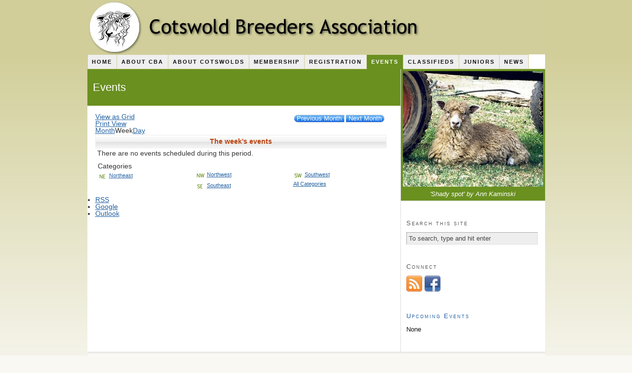

--- FILE ---
content_type: text/html; charset=UTF-8
request_url: https://cotswoldbreedersassociation.org/events/?time=week&format=list&dy=07&month=08&yr=2022&cid=mc-30c031f3e51e7c50e805261ec0b01b82&mcat=4,2,1,3
body_size: 5135
content:
<!DOCTYPE html PUBLIC "-//W3C//DTD XHTML 1.0 Strict//EN" "http://www.w3.org/TR/xhtml1/DTD/xhtml1-strict.dtd">
<html xmlns="http://www.w3.org/1999/xhtml" lang="en-US">
<head profile="http://gmpg.org/xfn/11">
<meta http-equiv="Content-Type" content="text/html; charset=UTF-8" />
<title>Events</title>
<meta name="robots" content="noodp, noydir" />
<meta name="description" content="" />
<link rel="stylesheet" href="https://cotswoldbreedersassociation.org/wp-content/themes/thesis_186/custom/layout.css" type="text/css" media="screen, projection" />
<!--[if lte IE 8]><link rel="stylesheet" href="https://cotswoldbreedersassociation.org/wp-content/themes/thesis_186/lib/css/ie.css" type="text/css" media="screen, projection" /><![endif]-->
<link rel="shortcut icon" href="http://cotswoldbreedersassociation.org/wp-content/uploads/2011/11/favicon.png" />
<link rel="canonical" href="https://cotswoldbreedersassociation.org/events/" />
<link rel="alternate" type="application/rss+xml" title="Cotswold Breeders Association RSS Feed" href="https://cotswoldbreedersassociation.org/feed/" />
<link rel="pingback" href="https://cotswoldbreedersassociation.org/xmlrpc.php" />
<link rel="EditURI" type="application/rsd+xml" title="RSD" href="https://cotswoldbreedersassociation.org/xmlrpc.php?rsd" />
<link rel='dns-prefetch' href='//s.w.org' />
		<script type="text/javascript">
			window._wpemojiSettings = {"baseUrl":"https:\/\/s.w.org\/images\/core\/emoji\/11\/72x72\/","ext":".png","svgUrl":"https:\/\/s.w.org\/images\/core\/emoji\/11\/svg\/","svgExt":".svg","source":{"concatemoji":"https:\/\/cotswoldbreedersassociation.org\/wp-includes\/js\/wp-emoji-release.min.js?ver=4.9.26"}};
			!function(e,a,t){var n,r,o,i=a.createElement("canvas"),p=i.getContext&&i.getContext("2d");function s(e,t){var a=String.fromCharCode;p.clearRect(0,0,i.width,i.height),p.fillText(a.apply(this,e),0,0);e=i.toDataURL();return p.clearRect(0,0,i.width,i.height),p.fillText(a.apply(this,t),0,0),e===i.toDataURL()}function c(e){var t=a.createElement("script");t.src=e,t.defer=t.type="text/javascript",a.getElementsByTagName("head")[0].appendChild(t)}for(o=Array("flag","emoji"),t.supports={everything:!0,everythingExceptFlag:!0},r=0;r<o.length;r++)t.supports[o[r]]=function(e){if(!p||!p.fillText)return!1;switch(p.textBaseline="top",p.font="600 32px Arial",e){case"flag":return s([55356,56826,55356,56819],[55356,56826,8203,55356,56819])?!1:!s([55356,57332,56128,56423,56128,56418,56128,56421,56128,56430,56128,56423,56128,56447],[55356,57332,8203,56128,56423,8203,56128,56418,8203,56128,56421,8203,56128,56430,8203,56128,56423,8203,56128,56447]);case"emoji":return!s([55358,56760,9792,65039],[55358,56760,8203,9792,65039])}return!1}(o[r]),t.supports.everything=t.supports.everything&&t.supports[o[r]],"flag"!==o[r]&&(t.supports.everythingExceptFlag=t.supports.everythingExceptFlag&&t.supports[o[r]]);t.supports.everythingExceptFlag=t.supports.everythingExceptFlag&&!t.supports.flag,t.DOMReady=!1,t.readyCallback=function(){t.DOMReady=!0},t.supports.everything||(n=function(){t.readyCallback()},a.addEventListener?(a.addEventListener("DOMContentLoaded",n,!1),e.addEventListener("load",n,!1)):(e.attachEvent("onload",n),a.attachEvent("onreadystatechange",function(){"complete"===a.readyState&&t.readyCallback()})),(n=t.source||{}).concatemoji?c(n.concatemoji):n.wpemoji&&n.twemoji&&(c(n.twemoji),c(n.wpemoji)))}(window,document,window._wpemojiSettings);
		</script>
		<style type="text/css">
img.wp-smiley,
img.emoji {
	display: inline !important;
	border: none !important;
	box-shadow: none !important;
	height: 1em !important;
	width: 1em !important;
	margin: 0 .07em !important;
	vertical-align: -0.1em !important;
	background: none !important;
	padding: 0 !important;
}
</style>
<link rel='stylesheet' id='sweetcaptcha_Stylesheet-css'  href='https://cotswoldbreedersassociation.org/wp-content/plugins/sweetcaptcha-revolutionary-free-captcha-service/css/style.css?ver=4.9.26' type='text/css' media='all' />
<link rel='stylesheet' id='NextGEN-css'  href='https://cotswoldbreedersassociation.org/wp-content/plugins/nextgen-gallery/css/nggallery.css?ver=1.0.0' type='text/css' media='screen' />
<link rel='stylesheet' id='shutter-css'  href='https://cotswoldbreedersassociation.org/wp-content/plugins/nextgen-gallery/shutter/shutter-reloaded.css?ver=1.3.4' type='text/css' media='screen' />
<link rel='stylesheet' id='contact-form-7-css'  href='https://cotswoldbreedersassociation.org/wp-content/plugins/contact-form-7/styles.css?ver=3.0.2.1' type='text/css' media='all' />
<link rel='stylesheet' id='dashicons-css'  href='https://cotswoldbreedersassociation.org/wp-includes/css/dashicons.min.css?ver=4.9.26' type='text/css' media='all' />
<link rel='stylesheet' id='my-calendar-reset-css'  href='https://cotswoldbreedersassociation.org/wp-content/plugins/my-calendar/css/reset.css?ver=4.9.26' type='text/css' media='all' />
<link rel='stylesheet' id='my-calendar-style-css'  href='https://cotswoldbreedersassociation.org/wp-content/plugins/my-calendar/styles/refresh.css?ver=4.9.26' type='text/css' media='all' />
<link rel='stylesheet' id='awpcp-frontend-style-css'  href='https://cotswoldbreedersassociation.org/wp-content/plugins/another-wordpress-classifieds-plugin/resources/css/awpcpstyle.css?ver=3.7.5' type='text/css' media='all' />
<!--[if lte IE 6]>
<link rel='stylesheet' id='awpcp-frontend-style-ie-6-css'  href='https://cotswoldbreedersassociation.org/wp-content/plugins/another-wordpress-classifieds-plugin/resources/css/awpcpstyle-ie-6.css?ver=3.7.5' type='text/css' media='all' />
<![endif]-->
<!--[if lte IE 7]>
<link rel='stylesheet' id='awpcp-frontend-style-lte-ie-7-css'  href='https://cotswoldbreedersassociation.org/wp-content/plugins/another-wordpress-classifieds-plugin/resources/css/awpcpstyle-lte-ie-7.css?ver=3.7.5' type='text/css' media='all' />
<![endif]-->
<script type='text/javascript' src='https://cotswoldbreedersassociation.org/wp-includes/js/jquery/jquery.js?ver=1.12.4'></script>
<script type='text/javascript' src='https://cotswoldbreedersassociation.org/wp-includes/js/jquery/jquery-migrate.min.js?ver=1.4.1'></script>
<script type='text/javascript' src='https://cotswoldbreedersassociation.org/wp-content/plugins/sweetcaptcha-revolutionary-free-captcha-service/js/swtcptcf.js?ver=4.9.26'></script>
<script type='text/javascript'>
/* <![CDATA[ */
var shutterSettings = {"msgLoading":"L O A D I N G","msgClose":"Click to Close","imageCount":"1"};
/* ]]> */
</script>
<script type='text/javascript' src='https://cotswoldbreedersassociation.org/wp-content/plugins/nextgen-gallery/shutter/shutter-reloaded.js?ver=1.3.3'></script>
<script type='text/javascript' src='https://cotswoldbreedersassociation.org/wp-content/plugins/nextgen-gallery/js/jquery.cycle.all.min.js?ver=2.9995'></script>
<script type='text/javascript' src='https://cotswoldbreedersassociation.org/wp-content/plugins/nextgen-gallery/js/ngg.slideshow.min.js?ver=1.06'></script>
<link rel='https://api.w.org/' href='https://cotswoldbreedersassociation.org/wp-json/' />
<link rel="alternate" type="application/json+oembed" href="https://cotswoldbreedersassociation.org/wp-json/oembed/1.0/embed?url=https%3A%2F%2Fcotswoldbreedersassociation.org%2Fevents%2F" />
<link rel="alternate" type="text/xml+oembed" href="https://cotswoldbreedersassociation.org/wp-json/oembed/1.0/embed?url=https%3A%2F%2Fcotswoldbreedersassociation.org%2Fevents%2F&#038;format=xml" />

<style type="text/css">
<!--
/* Styles by My Calendar - Joseph C Dolson http://www.joedolson.com/ */

.mc-event-visible {
	display: block!important;
}
.mc-main {--primary-dark: #313233; --primary-light: #fff; --secondary-light: #fff; --secondary-dark: #000; --highlight-dark: #666; --highlight-light: #efefef; }
-->
</style><!-- <meta name="NextGEN" version="1.9.3" /> -->
<style type="text/css">
ul.scfw_16px li, ul.scfw_24px li, ul.scfw_32px li, ul.scfw_16px li a, ul.scfw_24px li a, ul.scfw_32px li a {
	display:inline !important;
	float:none !important;
	border:0 !important;
	background:transparent none !important;
	margin:0 !important;
	padding:0 !important;
}
ul.scfw_16px li {
	margin:0 2px 0 0 !important;
}
ul.scfw_24px li {
	margin:0 3px 0 0 !important;
}
ul.scfw_32px li {
	margin:0 5px 0 0 !important;
}
ul.scfw_text_img li:before, ul.scfw_16px li:before, ul.scfw_24px li:before, ul.scfw_32px li:before {
	content:none !important;
}
.scfw img {
	float:none !important;
}
</style>	
	<link rel="canonical" href="https://cotswoldbreedersassociation.org/events/" />
</head>
<body class="custom events">
<div id="container">
<div id="page">
	<div id="header">
		<p id="logo"><a href="https://cotswoldbreedersassociation.org">Cotswold Breeders Association</a></p>
	</div>
<div class="menu-main-nav-menu-container"><ul id="menu-main-nav-menu" class="menu"><li id="menu-item-29" class="menu-item menu-item-type-custom menu-item-object-custom menu-item-home menu-item-29"><a title="Home" href="http://cotswoldbreedersassociation.org/">Home</a></li>
<li id="menu-item-73" class="menu-item menu-item-type-post_type menu-item-object-page menu-item-has-children menu-item-73"><a title="About the CBA" href="https://cotswoldbreedersassociation.org/about-cba/">About CBA</a>
<ul class="sub-menu">
	<li id="menu-item-75" class="menu-item menu-item-type-post_type menu-item-object-page menu-item-75"><a title="Purpose of the CBA" href="https://cotswoldbreedersassociation.org/about-cba/purpose/">Purpose</a></li>
	<li id="menu-item-76" class="menu-item menu-item-type-post_type menu-item-object-page menu-item-76"><a title="CBA Directors" href="https://cotswoldbreedersassociation.org/about-cba/directors/">Directors</a></li>
	<li id="menu-item-171" class="menu-item menu-item-type-post_type menu-item-object-page menu-item-171"><a title="CBA By-Laws" href="https://cotswoldbreedersassociation.org/about-cba/by-laws/">By-Laws</a></li>
	<li id="menu-item-74" class="menu-item menu-item-type-post_type menu-item-object-page menu-item-74"><a title="CBA Charter Board &#038; Members" href="https://cotswoldbreedersassociation.org/about-cba/charter-board-members/">Charter Board &#038; Members</a></li>
	<li id="menu-item-187" class="menu-item menu-item-type-post_type menu-item-object-page menu-item-187"><a title="Show Guidelines" href="https://cotswoldbreedersassociation.org/about-cba/show-guidelines/">Show Guidelines</a></li>
	<li id="menu-item-207" class="menu-item menu-item-type-post_type menu-item-object-page menu-item-207"><a title="CBA Scholarship" href="https://cotswoldbreedersassociation.org/about-cba/cba-scholarship/">CBA Scholarship</a></li>
	<li id="menu-item-118" class="menu-item menu-item-type-post_type menu-item-object-page menu-item-118"><a title="Contact the CBA" href="https://cotswoldbreedersassociation.org/about-cba/contact/">Contact</a></li>
</ul>
</li>
<li id="menu-item-30" class="menu-item menu-item-type-post_type menu-item-object-page menu-item-has-children menu-item-30"><a title="About Cotswolds" href="https://cotswoldbreedersassociation.org/about-cotswolds/">About Cotswolds</a>
<ul class="sub-menu">
	<li id="menu-item-238" class="menu-item menu-item-type-post_type menu-item-object-page menu-item-238"><a title="Cotswold Wool" href="https://cotswoldbreedersassociation.org/about-cotswolds/cotswold-wool/">Cotswold Wool</a></li>
</ul>
</li>
<li id="menu-item-84" class="menu-item menu-item-type-post_type menu-item-object-page menu-item-has-children menu-item-84"><a title="CBA Membership Information" href="https://cotswoldbreedersassociation.org/membership/">Membership</a>
<ul class="sub-menu">
	<li id="menu-item-86" class="menu-item menu-item-type-post_type menu-item-object-page menu-item-86"><a title="CBA Membership Application" href="https://cotswoldbreedersassociation.org/membership/membership-application/">Membership Application</a></li>
	<li id="menu-item-85" class="menu-item menu-item-type-post_type menu-item-object-page menu-item-85"><a title="CBA Membership List" href="https://cotswoldbreedersassociation.org/membership/members-list/">Members List</a></li>
</ul>
</li>
<li id="menu-item-96" class="menu-item menu-item-type-post_type menu-item-object-page menu-item-has-children menu-item-96"><a title="CBA Registration Information" href="https://cotswoldbreedersassociation.org/registration/">Registration</a>
<ul class="sub-menu">
	<li id="menu-item-99" class="menu-item menu-item-type-post_type menu-item-object-page menu-item-99"><a title="CBA Registration Rules" href="https://cotswoldbreedersassociation.org/registration/registration-rules/">Registration Rules</a></li>
	<li id="menu-item-98" class="menu-item menu-item-type-post_type menu-item-object-page menu-item-98"><a title="CBA Breed Standard" href="https://cotswoldbreedersassociation.org/registration/breed-standard/">Breed Standard</a></li>
	<li id="menu-item-97" class="menu-item menu-item-type-post_type menu-item-object-page menu-item-97"><a title="CBA Registration Application" href="https://cotswoldbreedersassociation.org/registration/registration-application/">Registration Application</a></li>
	<li id="menu-item-347" class="menu-item menu-item-type-post_type menu-item-object-page menu-item-347"><a title="CBA Pedigrees" href="https://cotswoldbreedersassociation.org/registration/pedigrees/">Pedigrees</a></li>
</ul>
</li>
<li id="menu-item-121" class="menu-item menu-item-type-post_type menu-item-object-page current-menu-item page_item page-item-119 current_page_item menu-item-has-children menu-item-121"><a title="Events" href="https://cotswoldbreedersassociation.org/events/">Events</a>
<ul class="sub-menu">
	<li id="menu-item-273" class="menu-item menu-item-type-post_type menu-item-object-page menu-item-273"><a title="Upcoming Events (By Region)" href="https://cotswoldbreedersassociation.org/events/upcoming-events-by-region/">Upcoming Events (By Region)</a></li>
</ul>
</li>
<li id="menu-item-153" class="menu-item menu-item-type-post_type menu-item-object-page menu-item-153"><a title="Classifieds" href="https://cotswoldbreedersassociation.org/classifieds/">Classifieds</a></li>
<li id="menu-item-442" class="menu-item menu-item-type-taxonomy menu-item-object-category menu-item-442"><a title="Juniors" href="https://cotswoldbreedersassociation.org/category/juniors/">Juniors</a></li>
<li id="menu-item-457" class="menu-item menu-item-type-post_type menu-item-object-page menu-item-457"><a title="News" href="https://cotswoldbreedersassociation.org/news/">News</a></li>
</ul></div>
	<div id="content_box">
		<div id="content">

			<div class="post_box top custom_page" id="post-119">
				<div class="headline_area">
					<h1>Events</h1>
				</div>
				<div class="format_text">

<div id="mc-30c031f3e51e7c50e805261ec0b01b82" class="mc-main mcjs listjs gridjs minijs  list week mc-30c031f3e51e7c50e805261ec0b01b82" aria-live='assertive' aria-atomic='true' aria-relevant='additions'><div class="my-calendar-header">
		<div class="my-calendar-nav">
			<ul>
				<li class="my-calendar-prev"><a href="https://cotswoldbreedersassociation.org/events/?time=week&#038;format=list&#038;dy=31&#038;month=07&#038;yr=2022&#038;cid=mc-30c031f3e51e7c50e805261ec0b01b82&#038;mcat=4,2,1,3" rel="nofollow" class="mcajax">Previous Month</a></li><li class="my-calendar-next"><a href="https://cotswoldbreedersassociation.org/events/?time=week&#038;format=list&#038;dy=14&#038;month=08&#038;yr=2022&#038;cid=mc-30c031f3e51e7c50e805261ec0b01b82&#038;mcat=4,2,1,3" rel="nofollow" class="mcajax">Next Month</a></li>
			</ul>
		</div><div class='mc-format'><a href='https://cotswoldbreedersassociation.org/events/?time=week&#038;format=calendar&#038;dy=07&#038;month=08&#038;yr=2022&#038;cid=mc-30c031f3e51e7c50e805261ec0b01b82&#038;mcat=4,2,1,3' class='grid mcajax'><span class="maybe-hide">View as </span>Grid</a></div><div class='mc-print'><a href='https://cotswoldbreedersassociation.org?time=week&#038;format=list&#038;dy=7&#038;month=08&#038;yr=2022&#038;cid=mc-print-view&#038;mcat=4&#038;href=https%3A%2F%2Fcotswoldbreedersassociation.org%2Fevents%2F'>Print<span class="maybe-hide"> View</span></a></div><div class='mc-time'><a href='https://cotswoldbreedersassociation.org/events/?time=month&#038;format=list&#038;dy=07&#038;month=08&#038;yr=2022&#038;cid=mc-30c031f3e51e7c50e805261ec0b01b82&#038;mcat=4,2,1,3' class='month mcajax'>Month</a><span class='mc-active week'>Week</span><a href='https://cotswoldbreedersassociation.org/events/?time=day&#038;format=list&#038;month=08&#038;yr=2022&#038;cid=mc-30c031f3e51e7c50e805261ec0b01b82&#038;mcat=4,2,1,3&#038;dy=7' class='day mcajax'>Day</a></div></div><h2 class="heading my-calendar-week">The week's events</h2>
<ul id='list-mc-30c031f3e51e7c50e805261ec0b01b82' class='mc-list'><li class='mc-events no-events'>There are no events scheduled during this period.</li>
</ul><div class='mc_bottomnav my-calendar-footer'><div class="category-key"><h3>Categories</h3>
<ul>
<li class="cat_northeast current"><a href="https://cotswoldbreedersassociation.org/events/?time=week&#038;format=list&#038;dy=07&#038;month=08&#038;yr=2022&#038;cid=mc-30c031f3e51e7c50e805261ec0b01b82&#038;mcat=4,1,3" class="mcajax"aria-current="true"><span class="category-color-sample"><img src="https://cotswoldbreedersassociation.org/wp-content/plugins/my-calendar-custom/icon-ne.png" alt="" style="background:#;" /></span>Northeast</a></li><li class="cat_northwest current"><a href="https://cotswoldbreedersassociation.org/events/?time=week&#038;format=list&#038;dy=07&#038;month=08&#038;yr=2022&#038;cid=mc-30c031f3e51e7c50e805261ec0b01b82&#038;mcat=4,2,3" class="mcajax"aria-current="true"><span class="category-color-sample"><img src="https://cotswoldbreedersassociation.org/wp-content/plugins/my-calendar-custom/icon-nw.png" alt="" style="background:#;" /></span>Northwest</a></li><li class="cat_southeast current"><a href="https://cotswoldbreedersassociation.org/events/?time=week&#038;format=list&#038;dy=07&#038;month=08&#038;yr=2022&#038;cid=mc-30c031f3e51e7c50e805261ec0b01b82&#038;mcat=4,2,1" class="mcajax"aria-current="true"><span class="category-color-sample"><img src="https://cotswoldbreedersassociation.org/wp-content/plugins/my-calendar-custom/icon-se.png" alt="" style="background:#;" /></span>Southeast</a></li><li class="cat_southwest current"><a href="https://cotswoldbreedersassociation.org/events/?time=week&#038;format=list&#038;dy=07&#038;month=08&#038;yr=2022&#038;cid=mc-30c031f3e51e7c50e805261ec0b01b82&#038;mcat=2,1,3" class="mcajax"aria-current="true"><span class="category-color-sample"><img src="https://cotswoldbreedersassociation.org/wp-content/plugins/my-calendar-custom/icon-sw.png" alt="" style="background:#;" /></span>Southwest</a></li><li class='all-categories'><a href='https://cotswoldbreedersassociation.org/events/?time=week&#038;format=list&#038;dy=07&#038;month=08&#038;yr=2022&#038;cid=mc-30c031f3e51e7c50e805261ec0b01b82' class='mcajax'>All Categories</a></li></ul></div>

<div class='mc-export'>
	<ul>
	<li class='rss'><a href='https://cotswoldbreedersassociation.org/feed/my-calendar-rss/'>RSS</a></li>
	<li class='ics google'><a href='https://cotswoldbreedersassociation.org/feed/my-calendar-google/'>Google</a></li>
	<li class='ics outlook'><a href='https://cotswoldbreedersassociation.org/feed/my-calendar-outlook/'>Outlook</a></li></ul>
</div>
</div>
</div>
				</div>
			</div>
		</div>

		<div id="sidebars">
			<div id="multimedia_box" class="custom_box">
				<div id="custom_box">
<div style="text-align: center; "><img src="https://cotswoldbreedersassociation.org/wp-content/gallery/rotator-resized/shady-spot-by-Ann-Kaminski.jpg" alt="'Shady spot' by Ann Kaminski" width="284px" height="234px" /></div><p class="caption-text">'Shady spot' by Ann Kaminski</p>

				</div>
			</div>
			<div id="sidebar_1" class="sidebar">
				<ul class="sidebar_list">
<li class="widget widget_text" id="text-5">			<div class="textwidget"></div>
		</li><li class="widget thesis_widget_search" id="thesis-search-widget-2"><h3>Search this site</h3>	<form method="get" class="search_form" action="https://cotswoldbreedersassociation.org">
		<p>
			<input class="text_input" type="text" value="To search, type and hit enter" name="s" id="s" onfocus="if (this.value == 'To search, type and hit enter') {this.value = '';}" onblur="if (this.value == '') {this.value = 'To search, type and hit enter';}" />
			<input type="hidden" id="searchsubmit" value="Search" />
		</p>
	</form>
</li><li class="widget scfw" id="scfw-2"><h3>Connect</h3><ul class="scfw_32px" style="list-style:none;margin:0;padding:0;"><li><a href="http://cotswoldbreedersassociation.org/feed/" title="Subscribe to RSS Feed" target="_blank"><img src="https://cotswoldbreedersassociation.org/wp-content/plugins/subscribe-connect-follow-widget/images/32px/rss.png" alt="RSS Feed" height="32px" width="32px" /></a></li><li><a href="https://www.facebook.com/groups/375263185976587/" title="Connect on Facebook" target="_blank"><img src="https://cotswoldbreedersassociation.org/wp-content/plugins/subscribe-connect-follow-widget/images/32px/facebook.png" alt="Facebook" height="32px" width="32px" /></a></li></ul></li><li class="widget widget_my_calendar_upcoming_widget" id="my_calendar_upcoming_widget-3"><h3><a href='/events/'>Upcoming Events</a></h3>None</li>				</ul>
			</div>
		</div>
	</div>
	<div id="footer">
<p><a href="/about-cba/contact/" title="Contact the CBA">Contact</a> | <a href="/site-map/" title="Site Map">Site Map</a><br />Copyright &copy; 2026 Cotswold Breeders Association -- info&#64;&#99;o&#116;sw&#111;l&#100;&#98;re&#101;&#100;&#101;rs&#97;s&#115;&#111;&#99;iatio&#110;&#46;org<br />Site Design and Hosting by <a href="http://www.mtn-niche.com" title="Mountain Niche Web Services" target=_blank>MNWS</a></p><script type='text/javascript' src='https://cotswoldbreedersassociation.org/wp-includes/js/comment-reply.min.js?ver=4.9.26'></script>
<script type='text/javascript' src='https://cotswoldbreedersassociation.org/wp-content/plugins/contact-form-7/jquery.form.js?ver=2.52'></script>
<script type='text/javascript' src='https://cotswoldbreedersassociation.org/wp-content/plugins/contact-form-7/scripts.js?ver=3.0.2.1'></script>
<script type='text/javascript' src='https://cotswoldbreedersassociation.org/wp-includes/js/wp-embed.min.js?ver=4.9.26'></script>
<script type='text/javascript'>
/* <![CDATA[ */
var mcgrid = "true";
/* ]]> */
</script>
<script type='text/javascript' src='https://cotswoldbreedersassociation.org/wp-content/plugins/my-calendar/js/mc-grid.js?ver=4.9.26'></script>
<script type='text/javascript'>
/* <![CDATA[ */
var mclist = "true";
/* ]]> */
</script>
<script type='text/javascript' src='https://cotswoldbreedersassociation.org/wp-content/plugins/my-calendar/js/mc-list.js?ver=4.9.26'></script>
<script type='text/javascript'>
/* <![CDATA[ */
var mcmini = "true";
/* ]]> */
</script>
<script type='text/javascript' src='https://cotswoldbreedersassociation.org/wp-content/plugins/my-calendar/js/mc-mini.js?ver=4.9.26'></script>
<script type='text/javascript'>
/* <![CDATA[ */
var my_calendar = {"newWindow":"Opens in new tab"};
/* ]]> */
</script>
<script type='text/javascript' src='https://cotswoldbreedersassociation.org/wp-content/plugins/my-calendar/js/mcjs.js?ver=4.9.26'></script>
	</div>
</div>
</div>
<!--[if lte IE 8]>
<div id="ie_clear"></div>
<![endif]-->
</body>
</html>